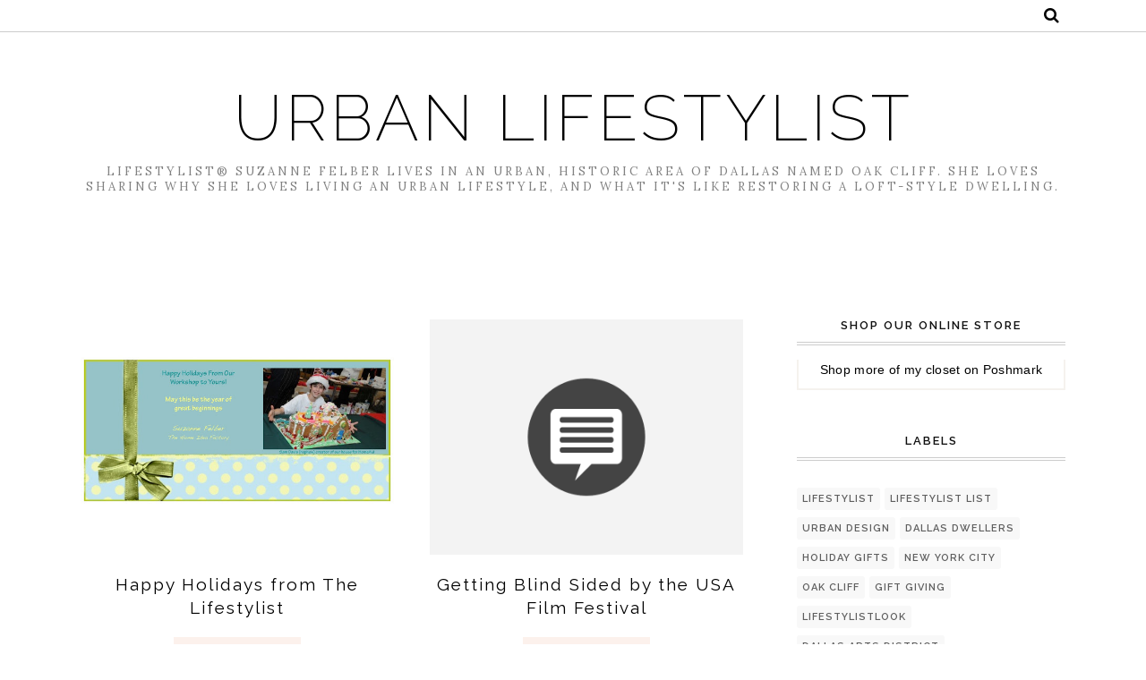

--- FILE ---
content_type: text/html; charset=utf-8
request_url: https://www.google.com/recaptcha/api2/aframe
body_size: 267
content:
<!DOCTYPE HTML><html><head><meta http-equiv="content-type" content="text/html; charset=UTF-8"></head><body><script nonce="XmcIILlNt3GkQ543WOeDjA">/** Anti-fraud and anti-abuse applications only. See google.com/recaptcha */ try{var clients={'sodar':'https://pagead2.googlesyndication.com/pagead/sodar?'};window.addEventListener("message",function(a){try{if(a.source===window.parent){var b=JSON.parse(a.data);var c=clients[b['id']];if(c){var d=document.createElement('img');d.src=c+b['params']+'&rc='+(localStorage.getItem("rc::a")?sessionStorage.getItem("rc::b"):"");window.document.body.appendChild(d);sessionStorage.setItem("rc::e",parseInt(sessionStorage.getItem("rc::e")||0)+1);localStorage.setItem("rc::h",'1769104910847');}}}catch(b){}});window.parent.postMessage("_grecaptcha_ready", "*");}catch(b){}</script></body></html>